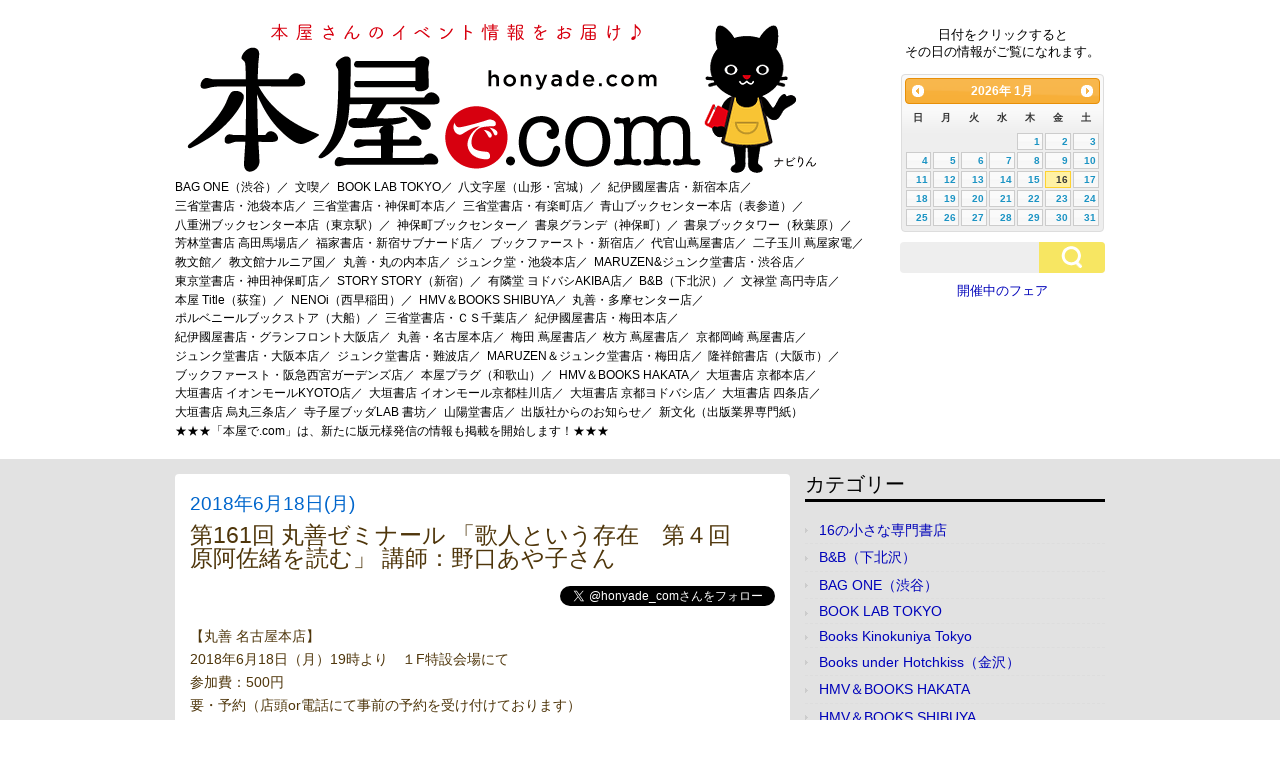

--- FILE ---
content_type: text/html; charset=UTF-8
request_url: https://honyade.com/?p=65266
body_size: 54188
content:
<!DOCTYPE html>
<html lang="ja">
<head>
<meta charset="UTF-8" >
<meta name="viewport" content="width=device-width" >
<title>第161回 丸善ゼミナール 「歌人という存在　第４回　原阿佐緒を読む」 講師：野口あや子さん | 本屋で.com</title>
<link rel="profile" href="https://gmpg.org/xfn/11" >
<link rel="pingback" href="https://honyade.com/xmlrpc.php" >
<!--[if lt IE 9]>
<script src="https://honyade.com/wp-content/themes/birdflat/js/html5.js" type="text/javascript"></script>
<script src="https://css3-mediaqueries-js.googlecode.com/svn/trunk/css3-mediaqueries.js"></script>
<![endif]-->
<link rel='dns-prefetch' href='//s0.wp.com' />
<link rel='dns-prefetch' href='//s.w.org' />
<link rel="alternate" type="application/rss+xml" title="本屋で.com &raquo; フィード" href="https://honyade.com/?feed=rss2" />
<link rel="alternate" type="application/rss+xml" title="本屋で.com &raquo; コメントフィード" href="https://honyade.com/?feed=comments-rss2" />
<link rel="alternate" type="application/rss+xml" title="本屋で.com &raquo; 第161回 丸善ゼミナール 「歌人という存在　第４回　原阿佐緒を読む」 講師：野口あや子さん のコメントのフィード" href="https://honyade.com/?feed=rss2&#038;p=65266" />
		<script type="text/javascript">
			window._wpemojiSettings = {"baseUrl":"https:\/\/s.w.org\/images\/core\/emoji\/11\/72x72\/","ext":".png","svgUrl":"https:\/\/s.w.org\/images\/core\/emoji\/11\/svg\/","svgExt":".svg","source":{"concatemoji":"https:\/\/honyade.com\/wp-includes\/js\/wp-emoji-release.min.js?ver=4.9.26"}};
			!function(e,a,t){var n,r,o,i=a.createElement("canvas"),p=i.getContext&&i.getContext("2d");function s(e,t){var a=String.fromCharCode;p.clearRect(0,0,i.width,i.height),p.fillText(a.apply(this,e),0,0);e=i.toDataURL();return p.clearRect(0,0,i.width,i.height),p.fillText(a.apply(this,t),0,0),e===i.toDataURL()}function c(e){var t=a.createElement("script");t.src=e,t.defer=t.type="text/javascript",a.getElementsByTagName("head")[0].appendChild(t)}for(o=Array("flag","emoji"),t.supports={everything:!0,everythingExceptFlag:!0},r=0;r<o.length;r++)t.supports[o[r]]=function(e){if(!p||!p.fillText)return!1;switch(p.textBaseline="top",p.font="600 32px Arial",e){case"flag":return s([55356,56826,55356,56819],[55356,56826,8203,55356,56819])?!1:!s([55356,57332,56128,56423,56128,56418,56128,56421,56128,56430,56128,56423,56128,56447],[55356,57332,8203,56128,56423,8203,56128,56418,8203,56128,56421,8203,56128,56430,8203,56128,56423,8203,56128,56447]);case"emoji":return!s([55358,56760,9792,65039],[55358,56760,8203,9792,65039])}return!1}(o[r]),t.supports.everything=t.supports.everything&&t.supports[o[r]],"flag"!==o[r]&&(t.supports.everythingExceptFlag=t.supports.everythingExceptFlag&&t.supports[o[r]]);t.supports.everythingExceptFlag=t.supports.everythingExceptFlag&&!t.supports.flag,t.DOMReady=!1,t.readyCallback=function(){t.DOMReady=!0},t.supports.everything||(n=function(){t.readyCallback()},a.addEventListener?(a.addEventListener("DOMContentLoaded",n,!1),e.addEventListener("load",n,!1)):(e.attachEvent("onload",n),a.attachEvent("onreadystatechange",function(){"complete"===a.readyState&&t.readyCallback()})),(n=t.source||{}).concatemoji?c(n.concatemoji):n.wpemoji&&n.twemoji&&(c(n.twemoji),c(n.wpemoji)))}(window,document,window._wpemojiSettings);
		</script>
		<style type="text/css">
img.wp-smiley,
img.emoji {
	display: inline !important;
	border: none !important;
	box-shadow: none !important;
	height: 1em !important;
	width: 1em !important;
	margin: 0 .07em !important;
	vertical-align: -0.1em !important;
	background: none !important;
	padding: 0 !important;
}
</style>
<link rel='stylesheet' id='sb-type-std-css'  href='https://honyade.com/wp-content/plugins/speech-bubble/css/sb-type-std.css?ver=4.9.26' type='text/css' media='all' />
<link rel='stylesheet' id='sb-type-fb-css'  href='https://honyade.com/wp-content/plugins/speech-bubble/css/sb-type-fb.css?ver=4.9.26' type='text/css' media='all' />
<link rel='stylesheet' id='sb-type-fb-flat-css'  href='https://honyade.com/wp-content/plugins/speech-bubble/css/sb-type-fb-flat.css?ver=4.9.26' type='text/css' media='all' />
<link rel='stylesheet' id='sb-type-ln-css'  href='https://honyade.com/wp-content/plugins/speech-bubble/css/sb-type-ln.css?ver=4.9.26' type='text/css' media='all' />
<link rel='stylesheet' id='sb-type-ln-flat-css'  href='https://honyade.com/wp-content/plugins/speech-bubble/css/sb-type-ln-flat.css?ver=4.9.26' type='text/css' media='all' />
<link rel='stylesheet' id='sb-type-pink-css'  href='https://honyade.com/wp-content/plugins/speech-bubble/css/sb-type-pink.css?ver=4.9.26' type='text/css' media='all' />
<link rel='stylesheet' id='sb-type-rtail-css'  href='https://honyade.com/wp-content/plugins/speech-bubble/css/sb-type-rtail.css?ver=4.9.26' type='text/css' media='all' />
<link rel='stylesheet' id='sb-type-drop-css'  href='https://honyade.com/wp-content/plugins/speech-bubble/css/sb-type-drop.css?ver=4.9.26' type='text/css' media='all' />
<link rel='stylesheet' id='sb-type-think-css'  href='https://honyade.com/wp-content/plugins/speech-bubble/css/sb-type-think.css?ver=4.9.26' type='text/css' media='all' />
<link rel='stylesheet' id='sb-no-br-css'  href='https://honyade.com/wp-content/plugins/speech-bubble/css/sb-no-br.css?ver=4.9.26' type='text/css' media='all' />
<link rel='stylesheet' id='birdflat-css'  href='https://honyade.com/wp-content/themes/birdflat/style.css?ver=4.9.26' type='text/css' media='all' />
<link rel='stylesheet' id='social-logos-css'  href='https://honyade.com/wp-content/plugins/jetpack/_inc/social-logos/social-logos.min.css?ver=1' type='text/css' media='all' />
<link rel='stylesheet' id='jetpack_css-css'  href='https://honyade.com/wp-content/plugins/jetpack/css/jetpack.css?ver=7.1.5' type='text/css' media='all' />
<script type='text/javascript' src='https://honyade.com/wp-includes/js/jquery/jquery.js?ver=1.12.4'></script>
<script type='text/javascript' src='https://honyade.com/wp-includes/js/jquery/jquery-migrate.min.js?ver=1.4.1'></script>
<script type='text/javascript'>
/* <![CDATA[ */
var related_posts_js_options = {"post_heading":"h4"};
/* ]]> */
</script>
<script type='text/javascript' src='https://honyade.com/wp-content/plugins/jetpack/_inc/build/related-posts/related-posts.min.js?ver=20190204'></script>
<script type='text/javascript' src='https://honyade.com/wp-content/themes/birdflat/js/birdflat.js?ver=1.03'></script>
<link rel='https://api.w.org/' href='https://honyade.com/index.php?rest_route=/' />
<link rel="EditURI" type="application/rsd+xml" title="RSD" href="https://honyade.com/xmlrpc.php?rsd" />
<link rel="wlwmanifest" type="application/wlwmanifest+xml" href="https://honyade.com/wp-includes/wlwmanifest.xml" /> 
<link rel='prev' title='第160回 丸善ゼミナール 「エンゲキことはじめ ～『ＤＵＣＫ　ＳＣＯＯＰ　家鴨通信』番外編　vol.7～' href='https://honyade.com/?p=65269' />
<link rel='next' title='写真集『素顔』ファイナル出版イベント ”逸女” 紫雷イオ祭り！（ゲスト：ブル中野）' href='https://honyade.com/?p=65284' />
<meta name="generator" content="WordPress 4.9.26" />
<link rel="canonical" href="https://honyade.com/?p=65266" />
<link rel='shortlink' href='https://wp.me/p5j5y9-gYG' />
<link rel="alternate" type="application/json+oembed" href="https://honyade.com/index.php?rest_route=%2Foembed%2F1.0%2Fembed&#038;url=https%3A%2F%2Fhonyade.com%2F%3Fp%3D65266" />
<link rel="alternate" type="text/xml+oembed" href="https://honyade.com/index.php?rest_route=%2Foembed%2F1.0%2Fembed&#038;url=https%3A%2F%2Fhonyade.com%2F%3Fp%3D65266&#038;format=xml" />
<link rel="stylesheet" type="text/css" href="https://honyade.com/wp-content/plugins/books/style.css">
<!-- http://www.buildinsider.net/web/jqueryuiref/0002 -->
<!-- http://www.northwind.mydns.jp/samples/datepicker_sample3.php -->
<!-- https://www.j-cool.co.jp/blog/?p=6548 -->
<link type="text/css" rel="stylesheet" href="//code.jquery.com/ui/1.10.3/themes/ui-lightness/jquery-ui.min.css" />
<script type="text/javascript" src="//code.jquery.com/jquery-1.10.2.min.js"></script>
<script type="text/javascript" src="//code.jquery.com/ui/1.10.3/jquery-ui.min.js"></script>
<script type="text/javascript" src="//ajax.googleapis.com/ajax/libs/jqueryui/1.10.3/i18n/jquery-ui-i18n.min.js"></script>
<script type="text/javascript">
$(function() {
    $.datepicker.setDefaults($.datepicker.regional['ja']);
    $("#datepicker").datepicker({
        dateFormat: 'yymmdd',
        // 日付が選択された時、日付をテキストフィールドへセット
        onSelect: function(dateText, inst) {
            location.href = "https://honyade.com/?page_id=588&date=" + dateText;
        }
    });
});

  (function(i,s,o,g,r,a,m){i['GoogleAnalyticsObject']=r;i[r]=i[r]||function(){
  (i[r].q=i[r].q||[]).push(arguments)},i[r].l=1*new Date();a=s.createElement(o),
  m=s.getElementsByTagName(o)[0];a.async=1;a.src=g;m.parentNode.insertBefore(a,m)
  })(window,document,'script','//www.google-analytics.com/analytics.js','ga');

  ga('create', 'UA-55011637-1', 'auto');
  ga('send', 'pageview');

</script>


<link rel='dns-prefetch' href='//i0.wp.com'/>
<link rel='dns-prefetch' href='//i1.wp.com'/>
<link rel='dns-prefetch' href='//i2.wp.com'/>
<link rel='dns-prefetch' href='//v0.wordpress.com'/>

<style type="text/css">


		#header #branding #site-title,
		#header #branding #site-title a,
		#header #branding p#site-description,
		#menu-wrapper .menu ul#menu-primary-items > li > a {
			color: #000000;
		}

	

	#wrapper,
	#content .hentry .entry-header .entry-title a,
	.widget #wp-calendar th, .widget #wp-calendar td,
	#menu-wrapper .menu ul li ul li a {
		color: #4f360b;
	}

	a,
	#content .hentry .page-link,
	#content .hentry .page-link a,
	#content .tablenav a.page-numbers,
	.widget #wp-calendar td a {
		color: #0003ba;
	}

	#content .hentry .page-link a,
	#content .tablenav a.page-numbers,
	#content .tablenav .current {
		border-color: #0003ba;
	}

	#content .tablenav .current {
		background-color: #0003ba;
	}

	#header,
	#footer,
	#content .hentry.sticky .entry-meta {
		background: #ffffff;
	}

	#sidebar .widget h3 {
		color: #f7e662;
		border-color: #f7e662;
	}

	#content .hentry .entry-meta,
	.widget form#searchform #qsearch .btn {
		background-color: #f7e662;
	}

	@media screen and (max-width: 615px) {
		#menu-wrapper .menu ul#menu-primary-items > li > a {
			color: #4f360b;
		}

		#menu-wrapper .menu #small-menu {
			border-color: #000000;
		}

		#menu-wrapper .menu #small-menu .icon-bar {
			background-color: #000000;
		}
	}

</style>

<style type="text/css" id="custom-background-css">
body.custom-background { background-color: #e2e2e2; }
</style>
			<style type="text/css">
				/* If html does not have either class, do not show lazy loaded images. */
				html:not( .jetpack-lazy-images-js-enabled ):not( .js ) .jetpack-lazy-image {
					display: none;
				}
			</style>
			<script>
				document.documentElement.classList.add(
					'jetpack-lazy-images-js-enabled'
				);
			</script>
		
<!-- Jetpack Open Graph Tags -->
<meta property="og:type" content="article" />
<meta property="og:title" content="第161回 丸善ゼミナール 「歌人という存在　第４回　原阿佐緒を読む」 講師：野口あや子さん" />
<meta property="og:url" content="https://honyade.com/?p=65266" />
<meta property="og:description" content="【丸善 名古屋本店】 2018年6月18日（月）19時より　１F特設会場にて 参加費：500円 要・予約（店頭&hellip;" />
<meta property="article:published_time" content="2018-05-31T07:27:43+00:00" />
<meta property="article:modified_time" content="2018-05-31T07:28:32+00:00" />
<meta property="og:site_name" content="本屋で.com" />
<meta property="og:image" content="https://i1.wp.com/honyade.com/wp-content/uploads/2018/05/180618_maruzennagoya.jpg?fit=400%2C566&amp;ssl=1" />
<meta property="og:image:width" content="400" />
<meta property="og:image:height" content="566" />
<meta property="og:locale" content="ja_JP" />
<meta name="twitter:site" content="@honyade_com" />
<meta name="twitter:text:title" content="第161回 丸善ゼミナール 「歌人という存在　第４回　原阿佐緒を読む」 講師：野口あや子さん" />
<meta name="twitter:image" content="https://i1.wp.com/honyade.com/wp-content/uploads/2018/05/180618_maruzennagoya.jpg?fit=400%2C566&#038;ssl=1&#038;w=640" />
<meta name="twitter:card" content="summary_large_image" />

<!-- End Jetpack Open Graph Tags -->
<script async src="//pagead2.googlesyndication.com/pagead/js/adsbygoogle.js"></script>
<script>
  (adsbygoogle = window.adsbygoogle || []).push({
    google_ad_client: "ca-pub-7433569315151139",
    enable_page_level_ads: true
  });
</script>
<!-- Global site tag (gtag.js) - Google Analytics -->
<script async src="https://www.googletagmanager.com/gtag/js?id=UA-112769778-1"></script>
<script>
  window.dataLayer = window.dataLayer || [];
  function gtag(){dataLayer.push(arguments);}
  gtag('js', new Date());

  gtag('config', 'UA-112769778-1');
</script>
</head>
<body class="post-template-default single single-post postid-65266 single-format-standard custom-background">

<div id="fb-root"></div>
<script>(function(d, s, id) {
  var js, fjs = d.getElementsByTagName(s)[0];
  if (d.getElementById(id)) return;
  js = d.createElement(s); js.id = id;
  js.src = "//connect.facebook.net/ja_JP/sdk.js#xfbml=1&appId=232068363601105&version=v2.0";
  fjs.parentNode.insertBefore(js, fjs);
}(document, 'script', 'facebook-jssdk'));</script>

<div id="wrapper">


	<header id="header">
		<div class="container clearfix">

			
			<div id="branding">
								<div id="site-title">
					<a href="https://honyade.com/" title="本屋で.com" rel="home"><img src="https://honyade.com/wp-content/themes/birdflat/images/logo.gif" alt="本屋のイベント情報" /></a>
				</div>
				<!--p id="site-description">本屋のイベント情報</p-->
			</div>

            <div id="menu-button">
                <a id="date-menu" href="#">日付で検索</a>
                <a id="store-menu" href="#">本屋さんから検索</a>
                <a href="https://honyade.com/?tag=%e3%83%95%e3%82%a7%e3%82%a2">開催中のフェア</a>
                <div class="widget"><form method="get" id="searchform" action="https://honyade.com/">
	<div id="qsearch">
		<input type="text" name="s" id="s" value="">
		<input class="btn" alt="検索" type="submit" id="searchsubmit" value="検索" onClick="void(this.form.submit());return false;">
	</div></form></div>
            </div>
            
            <div id="date-wrapper">
                <p>日付をクリックすると<br />その日の情報がご覧になれます。</p>
                <div id="datepicker"></div>
                <div class="search-box">
                    <div class="widget "><form method="get" id="searchform" action="https://honyade.com/">
	<div id="qsearch">
		<input type="text" name="s" id="s" value="">
		<input class="btn" alt="検索" type="submit" id="searchsubmit" value="検索" onClick="void(this.form.submit());return false;">
	</div></form></div>
                    <p><a href="https://honyade.com/?tag=%e3%83%95%e3%82%a7%e3%82%a2">開催中のフェア</a></p>
                </div>
            </div>

			<nav id="menu-wrapper">
				<div class="menu"><ul id="menu-primary-items" class=""><li id="menu-item-101814" class="menu-item menu-item-type-taxonomy menu-item-object-category menu-item-101814"><a href="https://honyade.com/?cat=12513">BAG ONE（渋谷）／</a></li>
<li id="menu-item-93588" class="menu-item menu-item-type-taxonomy menu-item-object-category menu-item-93588"><a href="https://honyade.com/?cat=10974">文喫／</a></li>
<li id="menu-item-66093" class="menu-item menu-item-type-taxonomy menu-item-object-category menu-item-66093"><a href="https://honyade.com/?cat=4584">BOOK LAB TOKYO／</a></li>
<li id="menu-item-41727" class="menu-item menu-item-type-taxonomy menu-item-object-category menu-item-41727"><a href="https://honyade.com/?cat=5071">八文字屋（山形・宮城）／</a></li>
<li id="menu-item-614" class="menu-item menu-item-type-taxonomy menu-item-object-category menu-item-614"><a href="https://honyade.com/?cat=36">紀伊國屋書店・新宿本店／</a></li>
<li id="menu-item-9658" class="menu-item menu-item-type-taxonomy menu-item-object-category menu-item-9658"><a href="https://honyade.com/?cat=65">三省堂書店・池袋本店／</a></li>
<li id="menu-item-1748" class="menu-item menu-item-type-taxonomy menu-item-object-category menu-item-1748"><a href="https://honyade.com/?cat=53">三省堂書店・神保町本店／</a></li>
<li id="menu-item-609" class="menu-item menu-item-type-taxonomy menu-item-object-category menu-item-609"><a href="https://honyade.com/?cat=3">三省堂書店・有楽町店／</a></li>
<li id="menu-item-616" class="menu-item menu-item-type-taxonomy menu-item-object-category menu-item-616"><a href="https://honyade.com/?cat=5">青山ブックセンター本店（表参道）／</a></li>
<li id="menu-item-610" class="menu-item menu-item-type-taxonomy menu-item-object-category menu-item-610"><a href="https://honyade.com/?cat=33">八重洲ブックセンター本店（東京駅）／</a></li>
<li id="menu-item-93590" class="menu-item menu-item-type-taxonomy menu-item-object-category menu-item-93590"><a href="https://honyade.com/?cat=8582">神保町ブックセンター／</a></li>
<li id="menu-item-8108" class="menu-item menu-item-type-taxonomy menu-item-object-category menu-item-8108"><a href="https://honyade.com/?cat=62">書泉グランデ（神保町）／</a></li>
<li id="menu-item-8109" class="menu-item menu-item-type-taxonomy menu-item-object-category menu-item-8109"><a href="https://honyade.com/?cat=64">書泉ブックタワー（秋葉原）／</a></li>
<li id="menu-item-29298" class="menu-item menu-item-type-taxonomy menu-item-object-category menu-item-29298"><a href="https://honyade.com/?cat=3121">芳林堂書店 高田馬場店／</a></li>
<li id="menu-item-2276" class="menu-item menu-item-type-taxonomy menu-item-object-category menu-item-2276"><a href="https://honyade.com/?cat=54">福家書店・新宿サブナード店／</a></li>
<li id="menu-item-607" class="menu-item menu-item-type-taxonomy menu-item-object-category menu-item-607"><a href="https://honyade.com/?cat=2">ブックファースト・新宿店／</a></li>
<li id="menu-item-615" class="menu-item menu-item-type-taxonomy menu-item-object-category menu-item-615"><a href="https://honyade.com/?cat=30">代官山蔦屋書店／</a></li>
<li id="menu-item-85183" class="menu-item menu-item-type-taxonomy menu-item-object-category menu-item-85183"><a href="https://honyade.com/?cat=9104">二子玉川 蔦屋家電／</a></li>
<li id="menu-item-93587" class="menu-item menu-item-type-taxonomy menu-item-object-category menu-item-93587"><a href="https://honyade.com/?cat=9357">教文館／</a></li>
<li id="menu-item-7347" class="menu-item menu-item-type-taxonomy menu-item-object-category menu-item-7347"><a href="https://honyade.com/?cat=61">教文館ナルニア国／</a></li>
<li id="menu-item-619" class="menu-item menu-item-type-taxonomy menu-item-object-category menu-item-619"><a href="https://honyade.com/?cat=39">丸善・丸の内本店／</a></li>
<li id="menu-item-618" class="menu-item menu-item-type-taxonomy menu-item-object-category menu-item-618"><a href="https://honyade.com/?cat=38">ジュンク堂・池袋本店／</a></li>
<li id="menu-item-617" class="menu-item menu-item-type-taxonomy menu-item-object-category menu-item-617"><a href="https://honyade.com/?cat=40">MARUZEN&#038;ジュンク堂書店・渋谷店／</a></li>
<li id="menu-item-612" class="menu-item menu-item-type-taxonomy menu-item-object-category menu-item-612"><a href="https://honyade.com/?cat=31">東京堂書店・神田神保町店／</a></li>
<li id="menu-item-19174" class="menu-item menu-item-type-taxonomy menu-item-object-category menu-item-19174"><a href="https://honyade.com/?cat=1595">STORY STORY（新宿）／</a></li>
<li id="menu-item-19433" class="menu-item menu-item-type-taxonomy menu-item-object-category menu-item-19433"><a href="https://honyade.com/?cat=1636">有隣堂 ヨドバシAKIBA店／</a></li>
<li id="menu-item-605" class="menu-item menu-item-type-taxonomy menu-item-object-category menu-item-605"><a href="https://honyade.com/?cat=32">B&#038;B（下北沢）／</a></li>
<li id="menu-item-20460" class="menu-item menu-item-type-taxonomy menu-item-object-category menu-item-20460"><a href="https://honyade.com/?cat=1763">文禄堂 高円寺店／</a></li>
<li id="menu-item-16002" class="menu-item menu-item-type-taxonomy menu-item-object-category menu-item-16002"><a href="https://honyade.com/?cat=933">本屋 Title（荻窪）／</a></li>
<li id="menu-item-86934" class="menu-item menu-item-type-taxonomy menu-item-object-category menu-item-86934"><a href="https://honyade.com/?cat=11349">NENOi（西早稲田）／</a></li>
<li id="menu-item-25430" class="menu-item menu-item-type-taxonomy menu-item-object-category menu-item-25430"><a href="https://honyade.com/?cat=2450">HMV＆BOOKS SHIBUYA／</a></li>
<li id="menu-item-30516" class="menu-item menu-item-type-taxonomy menu-item-object-category menu-item-30516"><a href="https://honyade.com/?cat=3275">丸善・多摩センター店／</a></li>
<li id="menu-item-93578" class="menu-item menu-item-type-taxonomy menu-item-object-category menu-item-93578"><a href="https://honyade.com/?cat=11936">ポルベニールブックストア（大船）／</a></li>
<li id="menu-item-15219" class="menu-item menu-item-type-taxonomy menu-item-object-category menu-item-15219"><a href="https://honyade.com/?cat=789">三省堂書店・ＣＳ千葉店／</a></li>
<li id="menu-item-85182" class="menu-item menu-item-type-taxonomy menu-item-object-category menu-item-85182"><a href="https://honyade.com/?cat=2482">紀伊國屋書店・梅田本店／</a></li>
<li id="menu-item-22369" class="menu-item menu-item-type-taxonomy menu-item-object-category menu-item-22369"><a href="https://honyade.com/?cat=2013">紀伊國屋書店・グランフロント大阪店／</a></li>
<li id="menu-item-28635" class="menu-item menu-item-type-taxonomy menu-item-object-category current-post-ancestor current-menu-parent current-post-parent menu-item-28635"><a href="https://honyade.com/?cat=2938">丸善・名古屋本店／</a></li>
<li id="menu-item-30614" class="menu-item menu-item-type-taxonomy menu-item-object-category menu-item-30614"><a href="https://honyade.com/?cat=3313">梅田 蔦屋書店／</a></li>
<li id="menu-item-39826" class="menu-item menu-item-type-taxonomy menu-item-object-category menu-item-39826"><a href="https://honyade.com/?cat=4609">枚方 蔦屋書店／</a></li>
<li id="menu-item-85184" class="menu-item menu-item-type-taxonomy menu-item-object-category menu-item-85184"><a href="https://honyade.com/?cat=10975">京都岡崎 蔦屋書店／</a></li>
<li id="menu-item-26901" class="menu-item menu-item-type-taxonomy menu-item-object-category menu-item-26901"><a href="https://honyade.com/?cat=2748">ジュンク堂書店・大阪本店／</a></li>
<li id="menu-item-22231" class="menu-item menu-item-type-taxonomy menu-item-object-category menu-item-22231"><a href="https://honyade.com/?cat=1996">ジュンク堂書店・難波店／</a></li>
<li id="menu-item-23320" class="menu-item menu-item-type-taxonomy menu-item-object-category menu-item-23320"><a href="https://honyade.com/?cat=2114">MARUZEN＆ジュンク堂書店・梅田店／</a></li>
<li id="menu-item-22370" class="menu-item menu-item-type-taxonomy menu-item-object-category menu-item-22370"><a href="https://honyade.com/?cat=2010">隆祥館書店（大阪市）／</a></li>
<li id="menu-item-12983" class="menu-item menu-item-type-taxonomy menu-item-object-category menu-item-12983"><a href="https://honyade.com/?cat=418">ブックファースト・阪急西宮ガーデンズ店／</a></li>
<li id="menu-item-87404" class="menu-item menu-item-type-taxonomy menu-item-object-category menu-item-87404"><a href="https://honyade.com/?cat=11411">本屋プラグ（和歌山）／</a></li>
<li id="menu-item-25431" class="menu-item menu-item-type-taxonomy menu-item-object-category menu-item-25431"><a href="https://honyade.com/?cat=2478">HMV＆BOOKS HAKATA／</a></li>
<li id="menu-item-95876" class="menu-item menu-item-type-taxonomy menu-item-object-category menu-item-95876"><a href="https://honyade.com/?cat=12218">大垣書店 京都本店／</a></li>
<li id="menu-item-93579" class="menu-item menu-item-type-taxonomy menu-item-object-category menu-item-93579"><a href="https://honyade.com/?cat=9256">大垣書店 イオンモールKYOTO店／</a></li>
<li id="menu-item-93580" class="menu-item menu-item-type-taxonomy menu-item-object-category menu-item-93580"><a href="https://honyade.com/?cat=9259">大垣書店 イオンモール京都桂川店／</a></li>
<li id="menu-item-93581" class="menu-item menu-item-type-taxonomy menu-item-object-category menu-item-93581"><a href="https://honyade.com/?cat=9257">大垣書店 京都ヨドバシ店／</a></li>
<li id="menu-item-93582" class="menu-item menu-item-type-taxonomy menu-item-object-category menu-item-93582"><a href="https://honyade.com/?cat=9264">大垣書店 四条店／</a></li>
<li id="menu-item-93583" class="menu-item menu-item-type-taxonomy menu-item-object-category menu-item-93583"><a href="https://honyade.com/?cat=9258">大垣書店 烏丸三条店／</a></li>
<li id="menu-item-93584" class="menu-item menu-item-type-taxonomy menu-item-object-category menu-item-93584"><a href="https://honyade.com/?cat=10973">寺子屋ブッダLAB 書坊／</a></li>
<li id="menu-item-93585" class="menu-item menu-item-type-taxonomy menu-item-object-category menu-item-93585"><a href="https://honyade.com/?cat=10279">山陽堂書店／</a></li>
<li id="menu-item-21355" class="menu-item menu-item-type-taxonomy menu-item-object-category menu-item-21355"><a href="https://honyade.com/?cat=1903">出版社からのお知らせ／</a></li>
<li id="menu-item-24098" class="menu-item menu-item-type-taxonomy menu-item-object-category menu-item-24098"><a href="https://honyade.com/?cat=1723">新文化（出版業界専門紙）</a></li>
<li id="menu-item-20298" class="menu-item menu-item-type-post_type menu-item-object-page menu-item-20298"><a href="https://honyade.com/?page_id=20076">★★★「本屋で.com」は、新たに版元様発信の情報も掲載を開始します！★★★</a></li>
</ul></div>			</nav>
		</div>
	</header>

	<div class="container">
		<div id="main">
<div id="content">



	<article id="post-65266" class="post-65266 post type-post status-publish format-standard has-post-thumbnail hentry category-maruzen-nagoya tag-946 tag-3034 tag-4666 tag-1164 writer-1163">
		<div class="entry-inner">
		
	<header class="entry-header">
		<p>2018年6月18日(月)</p>		<h1 class="entry-title">第161回 丸善ゼミナール 「歌人という存在　第４回　原阿佐緒を読む」 講師：野口あや子さん</h1>
		<p style="text-align:right;"><a href="https://twitter.com/honyade_com" class="twitter-follow-button" data-show-count="false">Follow @honyade_com</a></p>
<script>!function(d,s,id){var js,fjs=d.getElementsByTagName(s)[0],p=/^http:/.test(d.location)?'http':'https';if(!d.getElementById(id)){js=d.createElement(s);js.id=id;js.src=p+'://platform.twitter.com/widgets.js';fjs.parentNode.insertBefore(js,fjs);}}(document, 'script', 'twitter-wjs');</script>
	</header>

	<div class="entry-content">
		<p>【丸善 名古屋本店】<br />
2018年6月18日（月）19時より　１F特設会場にて<br />
参加費：500円<br />
要・予約（店頭or電話にて事前の予約を受け付けております）<br />
tel.052-238-0320</p>
<p>明治大正の激動を己の激情をもって生きた美しき女性歌人、原阿佐緒。<br />
女性の自己表現に対して厳しい時代に生まれながら、教師との恋愛、自殺未遂、恋愛スキャンダル、女優活動など様々な境遇に身を置き、赤裸々に自身を詠んだ歌には、この時代の女性にしか書き得なかったであろう凄みと情念が薄巻いています。<br />
そのあまりの激しさのためか、まとまって語られることが少ない存在でしたが、雑誌「現代短歌」４月号では原阿佐緒特集が組まれるなど、再評価への熱も高まっています。<br />
今回は「原阿佐緒全歌集」による年譜にもふれながら、女の激情を読みときます。<br />
どうぞお越しくださいませ。</p>
<p><strong>野口あや子</strong>（のぐち・あやこ）<br />
1987年岐阜生まれ、名古屋在住。高校在学中に第49回短歌研究新人賞を受賞。<br />
第一歌集『くびすじの欠片』で、第54回現代歌人協会賞を最年少受賞。<br />
ほか歌集に『夏にふれる』『かなしき玩具譚』。<br />
近年は共同制作や朗読活動も行っており、詩人・三角みづ紀との共著に『気管支たちとはじめての手紙』（マイナビ・電子書籍）、写真×衣装×短歌のコラボレーション歌集として『眠れる海』を刊行。</p>
<p><img src="https://i1.wp.com/honyade.com/wp-content/uploads/2018/05/180618_maruzennagoya.jpg?w=585&#038;ssl=1" data-recalc-dims="1" data-lazy-src="https://i1.wp.com/honyade.com/wp-content/uploads/2018/05/180618_maruzennagoya.jpg?w=585&amp;is-pending-load=1#038;ssl=1" srcset="[data-uri]" class=" jetpack-lazy-image"><noscript><img src="https://i1.wp.com/honyade.com/wp-content/uploads/2018/05/180618_maruzennagoya.jpg?w=585&#038;ssl=1" data-recalc-dims="1" /></noscript></p><p><a href="https://honto.jp/store/news/detail_041000025947.html">イベント情報の詳細はこちら</a></p><div class="sharedaddy sd-sharing-enabled"><div class="robots-nocontent sd-block sd-social sd-social-icon-text sd-sharing"><div class="sd-content"><ul><li class="share-twitter"><a rel="nofollow noopener noreferrer" data-shared="sharing-twitter-65266" class="share-twitter sd-button share-icon" href="https://honyade.com/?p=65266&amp;share=twitter" target="_blank" title="クリックして Twitter で共有"><span>Twitter</span></a></li><li class="share-facebook"><a rel="nofollow noopener noreferrer" data-shared="sharing-facebook-65266" class="share-facebook sd-button share-icon" href="https://honyade.com/?p=65266&amp;share=facebook" target="_blank" title="Facebook で共有するにはクリックしてください"><span>Facebook</span></a></li><li class="share-pocket"><a rel="nofollow noopener noreferrer" data-shared="" class="share-pocket sd-button share-icon" href="https://honyade.com/?p=65266&amp;share=pocket" target="_blank" title="クリックして Pocket でシェア"><span>Pocket</span></a></li><li class="share-end"></li></ul></div></div></div>
<div id='jp-relatedposts' class='jp-relatedposts' >
	<h3 class="jp-relatedposts-headline"><em>関連</em></h3>
</div>			</div>

			<footer class="entry-meta">
			
			<span><a href="https://honyade.com/?cat=2938" rel="category">丸善・名古屋本店</a></span>
			<span class="event-date">イベント開催日: 2018年6月18日(月)</span>
			<span class="tag">タグ: <a href="https://honyade.com/?tag=%e3%83%88%e3%83%bc%e3%82%af%e3%82%a4%e3%83%99%e3%83%b3%e3%83%88" rel="tag">トークイベント</a>, <a href="https://honyade.com/?tag=%e4%b8%b8%e5%96%84%e3%82%bc%e3%83%9f%e3%83%8a%e3%83%bc%e3%83%ab" rel="tag">丸善ゼミナール</a>, <a href="https://honyade.com/?tag=%e6%ad%8c%e4%ba%ba" rel="tag">歌人</a>, <a href="https://honyade.com/?tag=%e7%9f%ad%e6%ad%8c" rel="tag">短歌</a></span>			
		</footer>
	
		<div id="comments">





</div>
		<nav id="nav-below">
<span class="nav-next"><a href="https://honyade.com/?p=64822" rel="next">&laquo; （6月18日まで開催）2018 初夏の古書市</a></span><span class="nav-previous"><a href="https://honyade.com/?p=65580" rel="prev">コーリー・アルソフ × 清水川貴之 × 新木雅也トークイベント「独学プログラマーとして成功するには、何が必要か？」　『独学プログラマー Python言語の基本から仕事のやり方まで』著者コーリー・アルソフ氏来日記念 独学プログラマーとして成功するには、何が必要か？ &raquo;</a></span>		</nav>

		</div><!-- .entry-inner -->
	</article>


</div><!-- #content -->
<div id="sidebar">
	<div class="widget"><h3>カテゴリー</h3>		<ul>
	<li class="cat-item cat-item-8543"><a href="https://honyade.com/?cat=8543" >16の小さな専門書店</a>
</li>
	<li class="cat-item cat-item-32"><a href="https://honyade.com/?cat=32" >B&amp;B（下北沢）</a>
</li>
	<li class="cat-item cat-item-12513"><a href="https://honyade.com/?cat=12513" >BAG ONE（渋谷）</a>
</li>
	<li class="cat-item cat-item-4584"><a href="https://honyade.com/?cat=4584" >BOOK LAB TOKYO</a>
</li>
	<li class="cat-item cat-item-3322"><a href="https://honyade.com/?cat=3322" >Books Kinokuniya Tokyo</a>
</li>
	<li class="cat-item cat-item-321"><a href="https://honyade.com/?cat=321" >Books under Hotchkiss（金沢）</a>
</li>
	<li class="cat-item cat-item-2478"><a href="https://honyade.com/?cat=2478" >HMV＆BOOKS HAKATA</a>
</li>
	<li class="cat-item cat-item-2450"><a href="https://honyade.com/?cat=2450" >HMV＆BOOKS SHIBUYA</a>
</li>
	<li class="cat-item cat-item-1673"><a href="https://honyade.com/?cat=1673" >la kagu（ラカグ）</a>
</li>
	<li class="cat-item cat-item-40"><a href="https://honyade.com/?cat=40" >MARUZEN&amp;ジュンク堂書店・渋谷店</a>
</li>
	<li class="cat-item cat-item-2114"><a href="https://honyade.com/?cat=2114" >MARUZEN＆ジュンク堂書店・梅田店</a>
</li>
	<li class="cat-item cat-item-11349"><a href="https://honyade.com/?cat=11349" >NENOi</a>
</li>
	<li class="cat-item cat-item-2345"><a href="https://honyade.com/?cat=2345" >Rethink Books（福岡）</a>
</li>
	<li class="cat-item cat-item-35"><a href="https://honyade.com/?cat=35" >SHIBUYA PUBLISHING BOOKSELLERS（渋谷）</a>
</li>
	<li class="cat-item cat-item-1595"><a href="https://honyade.com/?cat=1595" >STORY STORY（新宿）</a>
</li>
	<li class="cat-item cat-item-2165"><a href="https://honyade.com/?cat=2165" >アニメイト（全国）</a>
</li>
	<li class="cat-item cat-item-5183"><a href="https://honyade.com/?cat=5183" >うみべのえほんやツバメ号</a>
</li>
	<li class="cat-item cat-item-12431"><a href="https://honyade.com/?cat=12431" >クレヨンハウス（原宿）</a>
</li>
	<li class="cat-item cat-item-1633"><a href="https://honyade.com/?cat=1633" >コーチャンフォー 若葉台店</a>
</li>
	<li class="cat-item cat-item-2748"><a href="https://honyade.com/?cat=2748" >ジュンク堂書店・大阪本店</a>
</li>
	<li class="cat-item cat-item-38"><a href="https://honyade.com/?cat=38" >ジュンク堂書店・池袋本店</a>
</li>
	<li class="cat-item cat-item-1996"><a href="https://honyade.com/?cat=1996" >ジュンク堂書店・難波店</a>
</li>
	<li class="cat-item cat-item-1245"><a href="https://honyade.com/?cat=1245" >その他イベント・展示会</a>
</li>
	<li class="cat-item cat-item-1735"><a href="https://honyade.com/?cat=1735" >その他のニュース</a>
</li>
	<li class="cat-item cat-item-1619"><a href="https://honyade.com/?cat=1619" >パルコブックセンター・渋谷店（閉店）</a>
</li>
	<li class="cat-item cat-item-1999"><a href="https://honyade.com/?cat=1999" >ブックスタマ・上石神井店（閉店）</a>
</li>
	<li class="cat-item cat-item-1778"><a href="https://honyade.com/?cat=1778" >ブックハウスカフェ</a>
</li>
	<li class="cat-item cat-item-2"><a href="https://honyade.com/?cat=2" >ブックファースト・新宿店</a>
</li>
	<li class="cat-item cat-item-418"><a href="https://honyade.com/?cat=418" >ブックファースト・阪急西宮ガーデンズ店</a>
</li>
	<li class="cat-item cat-item-11936"><a href="https://honyade.com/?cat=11936" >ポルベニールブックストア（大船）</a>
</li>
	<li class="cat-item cat-item-789"><a href="https://honyade.com/?cat=789" >三省堂書店・ＣＳ千葉店</a>
</li>
	<li class="cat-item cat-item-3"><a href="https://honyade.com/?cat=3" >三省堂書店・有楽町店</a>
</li>
	<li class="cat-item cat-item-6194"><a href="https://honyade.com/?cat=6194" >三省堂書店・札幌店</a>
</li>
	<li class="cat-item cat-item-65"><a href="https://honyade.com/?cat=65" >三省堂書店・池袋本店</a>
</li>
	<li class="cat-item cat-item-53"><a href="https://honyade.com/?cat=53" >三省堂書店・神保町本店</a>
</li>
	<li class="cat-item cat-item-39"><a href="https://honyade.com/?cat=39" >丸善・丸の内本店</a>
</li>
	<li class="cat-item cat-item-2938"><a href="https://honyade.com/?cat=2938" >丸善・名古屋本店</a>
</li>
	<li class="cat-item cat-item-3275"><a href="https://honyade.com/?cat=3275" >丸善・多摩センター店</a>
</li>
	<li class="cat-item cat-item-9104"><a href="https://honyade.com/?cat=9104" >二子玉川 蔦屋家電</a>
</li>
	<li class="cat-item cat-item-10975"><a href="https://honyade.com/?cat=10975" >京都岡崎 蔦屋書店</a>
</li>
	<li class="cat-item cat-item-30"><a href="https://honyade.com/?cat=30" >代官山 蔦屋書店</a>
</li>
	<li class="cat-item cat-item-5071"><a href="https://honyade.com/?cat=5071" >八文字屋（山形・宮城）</a>
</li>
	<li class="cat-item cat-item-33"><a href="https://honyade.com/?cat=33" >八重洲ブックセンター本店（東京）</a>
</li>
	<li class="cat-item cat-item-1903"><a href="https://honyade.com/?cat=1903" >出版社からのお知らせ</a>
</li>
	<li class="cat-item cat-item-9256"><a href="https://honyade.com/?cat=9256" >大垣書店 イオンモールKYOTO店</a>
</li>
	<li class="cat-item cat-item-9259"><a href="https://honyade.com/?cat=9259" >大垣書店 イオンモール京都桂川店</a>
</li>
	<li class="cat-item cat-item-9257"><a href="https://honyade.com/?cat=9257" >大垣書店 京都ヨドバシ店</a>
</li>
	<li class="cat-item cat-item-12218"><a href="https://honyade.com/?cat=12218" >大垣書店 京都本店</a>
</li>
	<li class="cat-item cat-item-9264"><a href="https://honyade.com/?cat=9264" >大垣書店 四条店</a>
</li>
	<li class="cat-item cat-item-9258"><a href="https://honyade.com/?cat=9258" >大垣書店 烏丸三条店</a>
</li>
	<li class="cat-item cat-item-293"><a href="https://honyade.com/?cat=293" >天狼院STYLE表参道</a>
</li>
	<li class="cat-item cat-item-34"><a href="https://honyade.com/?cat=34" >天狼院書店（池袋）</a>
</li>
	<li class="cat-item cat-item-13825"><a href="https://honyade.com/?cat=13825" >安藤サクラ</a>
</li>
	<li class="cat-item cat-item-10973"><a href="https://honyade.com/?cat=10973" >寺子屋ブッダLAB 書坊</a>
</li>
	<li class="cat-item cat-item-10279"><a href="https://honyade.com/?cat=10279" >山陽堂書店</a>
</li>
	<li class="cat-item cat-item-8571"><a href="https://honyade.com/?cat=8571" >心斎橋アセンス</a>
</li>
	<li class="cat-item cat-item-9357"><a href="https://honyade.com/?cat=9357" >教文館</a>
</li>
	<li class="cat-item cat-item-61"><a href="https://honyade.com/?cat=61" >教文館ナルニア国</a>
</li>
	<li class="cat-item cat-item-10974"><a href="https://honyade.com/?cat=10974" >文喫</a>
</li>
	<li class="cat-item cat-item-1763"><a href="https://honyade.com/?cat=1763" >文禄堂 高円寺店</a>
</li>
	<li class="cat-item cat-item-1723"><a href="https://honyade.com/?cat=1723" >新文化（出版業界専門紙）</a>
</li>
	<li class="cat-item cat-item-62"><a href="https://honyade.com/?cat=62" >書泉グランデ（神保町）</a>
</li>
	<li class="cat-item cat-item-64"><a href="https://honyade.com/?cat=64" >書泉ブックタワー（秋葉原）</a>
</li>
	<li class="cat-item cat-item-63"><a href="https://honyade.com/?cat=63" >書泉ブックマート（閉店）</a>
</li>
	<li class="cat-item cat-item-1636"><a href="https://honyade.com/?cat=1636" >有隣堂 ヨドバシAKIBA店</a>
</li>
	<li class="cat-item cat-item-1"><a href="https://honyade.com/?cat=1" >未分類</a>
</li>
	<li class="cat-item cat-item-322"><a href="https://honyade.com/?cat=322" >未来屋書店・幕張新都心</a>
</li>
	<li class="cat-item cat-item-933"><a href="https://honyade.com/?cat=933" >本屋 Title（荻窪）</a>
</li>
	<li class="cat-item cat-item-11411"><a href="https://honyade.com/?cat=11411" >本屋プラグ（和歌山）</a>
</li>
	<li class="cat-item cat-item-31"><a href="https://honyade.com/?cat=31" >東京堂書店・神田神保町店</a>
</li>
	<li class="cat-item cat-item-4609"><a href="https://honyade.com/?cat=4609" >枚方 蔦屋書店</a>
</li>
	<li class="cat-item cat-item-3313"><a href="https://honyade.com/?cat=3313" >梅田 蔦屋書店</a>
</li>
	<li class="cat-item cat-item-9214"><a href="https://honyade.com/?cat=9214" >歌舞伎町ブックセンター</a>
</li>
	<li class="cat-item cat-item-8582"><a href="https://honyade.com/?cat=8582" >神保町ブックセンター</a>
</li>
	<li class="cat-item cat-item-54"><a href="https://honyade.com/?cat=54" >福家書店・新宿サブナード店</a>
</li>
	<li class="cat-item cat-item-278"><a href="https://honyade.com/?cat=278" >福岡天狼院</a>
</li>
	<li class="cat-item cat-item-2013"><a href="https://honyade.com/?cat=2013" >紀伊國屋書店・グランフロント大阪店</a>
</li>
	<li class="cat-item cat-item-37"><a href="https://honyade.com/?cat=37" >紀伊國屋書店・新宿南店</a>
</li>
	<li class="cat-item cat-item-36"><a href="https://honyade.com/?cat=36" >紀伊國屋書店・新宿本店</a>
</li>
	<li class="cat-item cat-item-2482"><a href="https://honyade.com/?cat=2482" >紀伊國屋書店・梅田本店</a>
</li>
	<li class="cat-item cat-item-3121"><a href="https://honyade.com/?cat=3121" >芳林堂書店 高田馬場店</a>
</li>
	<li class="cat-item cat-item-1977"><a href="https://honyade.com/?cat=1977" >誠光社（京都）</a>
</li>
	<li class="cat-item cat-item-8983"><a href="https://honyade.com/?cat=8983" >銀座 蔦屋書店</a>
</li>
	<li class="cat-item cat-item-2010"><a href="https://honyade.com/?cat=2010" >隆祥館書店（大阪市）</a>
</li>
	<li class="cat-item cat-item-5"><a href="https://honyade.com/?cat=5" >青山ブックセンター本店（表参道）</a>
</li>
		</ul>
</div>		<div class="widget">		<h3>最近の投稿</h3>		<ul>
											<li>
					<a href="https://honyade.com/?p=123022">アグネス・チャンさん　絵本読み聞かせ＆サイン本お渡し会＆撮影会 「アグネス・チャン 親子で読む絵本」シリーズ（潮出版社）刊行記念</a>
									</li>
											<li>
					<a href="https://honyade.com/?p=122479">凪さんサイン会　『月と睫毛　凪作品集』（芸術新聞社）出版記念展</a>
									</li>
											<li>
					<a href="https://honyade.com/?p=122833">ちょんせいこさんトークイベント　『13歳からのファシリテーション』（メイツ出版）出版記念</a>
									</li>
											<li>
					<a href="https://honyade.com/?p=122696">話者：藤原辰史　聞き手：福嶋聡（MARUZEN＆ジュンク堂書店　梅田店）本誌紹介：永井光暁（アレ★Club事務局長）“アレ”な評論系同人誌に寄稿してみた　『アレ』Vol.10 特集：疑信――「信じること」の信を問う刊行記念</a>
									</li>
											<li>
					<a href="https://honyade.com/?p=122821">角幡唯介オンライントークライブ―現代の狩猟漂泊行が私たちに投げかけるもの―　『裸の大地　第一部　狩りと漂泊』（集英社）発売記念</a>
									</li>
					</ul>
		</div><div class="widget"><h3>アーカイブ</h3>		<ul>
			<li><a href='https://honyade.com/?m=202204'>2022年4月</a></li>
	<li><a href='https://honyade.com/?m=202203'>2022年3月</a></li>
	<li><a href='https://honyade.com/?m=202202'>2022年2月</a></li>
	<li><a href='https://honyade.com/?m=202201'>2022年1月</a></li>
	<li><a href='https://honyade.com/?m=202112'>2021年12月</a></li>
	<li><a href='https://honyade.com/?m=202111'>2021年11月</a></li>
	<li><a href='https://honyade.com/?m=202110'>2021年10月</a></li>
	<li><a href='https://honyade.com/?m=202109'>2021年9月</a></li>
	<li><a href='https://honyade.com/?m=202108'>2021年8月</a></li>
	<li><a href='https://honyade.com/?m=202107'>2021年7月</a></li>
	<li><a href='https://honyade.com/?m=202106'>2021年6月</a></li>
	<li><a href='https://honyade.com/?m=202105'>2021年5月</a></li>
	<li><a href='https://honyade.com/?m=202104'>2021年4月</a></li>
	<li><a href='https://honyade.com/?m=202103'>2021年3月</a></li>
	<li><a href='https://honyade.com/?m=202102'>2021年2月</a></li>
	<li><a href='https://honyade.com/?m=202101'>2021年1月</a></li>
	<li><a href='https://honyade.com/?m=202012'>2020年12月</a></li>
	<li><a href='https://honyade.com/?m=202011'>2020年11月</a></li>
	<li><a href='https://honyade.com/?m=202010'>2020年10月</a></li>
	<li><a href='https://honyade.com/?m=202009'>2020年9月</a></li>
	<li><a href='https://honyade.com/?m=202008'>2020年8月</a></li>
	<li><a href='https://honyade.com/?m=202007'>2020年7月</a></li>
	<li><a href='https://honyade.com/?m=202006'>2020年6月</a></li>
	<li><a href='https://honyade.com/?m=202005'>2020年5月</a></li>
	<li><a href='https://honyade.com/?m=202004'>2020年4月</a></li>
	<li><a href='https://honyade.com/?m=202003'>2020年3月</a></li>
	<li><a href='https://honyade.com/?m=202002'>2020年2月</a></li>
	<li><a href='https://honyade.com/?m=202001'>2020年1月</a></li>
	<li><a href='https://honyade.com/?m=201912'>2019年12月</a></li>
	<li><a href='https://honyade.com/?m=201911'>2019年11月</a></li>
	<li><a href='https://honyade.com/?m=201910'>2019年10月</a></li>
	<li><a href='https://honyade.com/?m=201909'>2019年9月</a></li>
	<li><a href='https://honyade.com/?m=201908'>2019年8月</a></li>
	<li><a href='https://honyade.com/?m=201907'>2019年7月</a></li>
	<li><a href='https://honyade.com/?m=201906'>2019年6月</a></li>
	<li><a href='https://honyade.com/?m=201905'>2019年5月</a></li>
	<li><a href='https://honyade.com/?m=201904'>2019年4月</a></li>
	<li><a href='https://honyade.com/?m=201903'>2019年3月</a></li>
	<li><a href='https://honyade.com/?m=201902'>2019年2月</a></li>
	<li><a href='https://honyade.com/?m=201901'>2019年1月</a></li>
	<li><a href='https://honyade.com/?m=201812'>2018年12月</a></li>
	<li><a href='https://honyade.com/?m=201811'>2018年11月</a></li>
	<li><a href='https://honyade.com/?m=201810'>2018年10月</a></li>
	<li><a href='https://honyade.com/?m=201809'>2018年9月</a></li>
	<li><a href='https://honyade.com/?m=201808'>2018年8月</a></li>
	<li><a href='https://honyade.com/?m=201807'>2018年7月</a></li>
	<li><a href='https://honyade.com/?m=201806'>2018年6月</a></li>
	<li><a href='https://honyade.com/?m=201805'>2018年5月</a></li>
	<li><a href='https://honyade.com/?m=201804'>2018年4月</a></li>
	<li><a href='https://honyade.com/?m=201803'>2018年3月</a></li>
	<li><a href='https://honyade.com/?m=201802'>2018年2月</a></li>
	<li><a href='https://honyade.com/?m=201801'>2018年1月</a></li>
	<li><a href='https://honyade.com/?m=201712'>2017年12月</a></li>
	<li><a href='https://honyade.com/?m=201711'>2017年11月</a></li>
	<li><a href='https://honyade.com/?m=201710'>2017年10月</a></li>
	<li><a href='https://honyade.com/?m=201709'>2017年9月</a></li>
	<li><a href='https://honyade.com/?m=201708'>2017年8月</a></li>
	<li><a href='https://honyade.com/?m=201707'>2017年7月</a></li>
	<li><a href='https://honyade.com/?m=201706'>2017年6月</a></li>
	<li><a href='https://honyade.com/?m=201705'>2017年5月</a></li>
	<li><a href='https://honyade.com/?m=201704'>2017年4月</a></li>
	<li><a href='https://honyade.com/?m=201703'>2017年3月</a></li>
	<li><a href='https://honyade.com/?m=201702'>2017年2月</a></li>
	<li><a href='https://honyade.com/?m=201701'>2017年1月</a></li>
	<li><a href='https://honyade.com/?m=201612'>2016年12月</a></li>
	<li><a href='https://honyade.com/?m=201611'>2016年11月</a></li>
	<li><a href='https://honyade.com/?m=201610'>2016年10月</a></li>
	<li><a href='https://honyade.com/?m=201609'>2016年9月</a></li>
	<li><a href='https://honyade.com/?m=201608'>2016年8月</a></li>
	<li><a href='https://honyade.com/?m=201607'>2016年7月</a></li>
	<li><a href='https://honyade.com/?m=201606'>2016年6月</a></li>
	<li><a href='https://honyade.com/?m=201605'>2016年5月</a></li>
	<li><a href='https://honyade.com/?m=201604'>2016年4月</a></li>
	<li><a href='https://honyade.com/?m=201603'>2016年3月</a></li>
	<li><a href='https://honyade.com/?m=201602'>2016年2月</a></li>
	<li><a href='https://honyade.com/?m=201601'>2016年1月</a></li>
	<li><a href='https://honyade.com/?m=201512'>2015年12月</a></li>
	<li><a href='https://honyade.com/?m=201511'>2015年11月</a></li>
	<li><a href='https://honyade.com/?m=201510'>2015年10月</a></li>
	<li><a href='https://honyade.com/?m=201509'>2015年9月</a></li>
	<li><a href='https://honyade.com/?m=201508'>2015年8月</a></li>
	<li><a href='https://honyade.com/?m=201507'>2015年7月</a></li>
	<li><a href='https://honyade.com/?m=201506'>2015年6月</a></li>
	<li><a href='https://honyade.com/?m=201505'>2015年5月</a></li>
	<li><a href='https://honyade.com/?m=201504'>2015年4月</a></li>
	<li><a href='https://honyade.com/?m=201503'>2015年3月</a></li>
	<li><a href='https://honyade.com/?m=201502'>2015年2月</a></li>
	<li><a href='https://honyade.com/?m=201501'>2015年1月</a></li>
	<li><a href='https://honyade.com/?m=201412'>2014年12月</a></li>
	<li><a href='https://honyade.com/?m=201411'>2014年11月</a></li>
	<li><a href='https://honyade.com/?m=201410'>2014年10月</a></li>
	<li><a href='https://honyade.com/?m=201409'>2014年9月</a></li>
	<li><a href='https://honyade.com/?m=201408'>2014年8月</a></li>
	<li><a href='https://honyade.com/?m=201407'>2014年7月</a></li>
	<li><a href='https://honyade.com/?m=201406'>2014年6月</a></li>
	<li><a href='https://honyade.com/?m=201404'>2014年4月</a></li>
		</ul>
		</div>
</div>
		</div><!-- #main -->
	</div><!-- #container -->

	<footer id="footer">
		<div class="container">
		<div class="widget-wrapper">
				</div>

		<div class="site-title"><span class="home"><a href="https://honyade.com/">本屋で.com</a></span>
<span><a href="https://honyade.com/?page_id=1739">・特定商法取引に基づく表記</a></span>　<a href="https://honyade.com/?page_id=21678">・本屋で.comとは？</a></span>
<div class="site-title">
<!--span class="generator"><a href="https://wordpress.org/" target="_blank">Proudly powered by WordPress</a></span--></p>
	</div>

<div class="fb-like-box" data-href="https://www.facebook.com/honyade" data-width="930" data-colorscheme="light" data-show-faces="true" data-header="false" data-stream="false" data-show-border="false"></div>

	</footer>

</div><!-- wrapper -->


	<script type="text/javascript">
		window.WPCOM_sharing_counts = {"https:\/\/honyade.com\/?p=65266":65266};
	</script>
				<script type='text/javascript' src='https://honyade.com/wp-content/plugins/jetpack/_inc/build/photon/photon.min.js?ver=20130122'></script>
<script type='text/javascript' src='https://s0.wp.com/wp-content/js/devicepx-jetpack.js?ver=202603'></script>
<script type='text/javascript' src='https://honyade.com/wp-includes/js/imagesloaded.min.js?ver=3.2.0'></script>
<script type='text/javascript' src='https://honyade.com/wp-includes/js/masonry.min.js?ver=3.3.2'></script>
<script type='text/javascript' src='https://honyade.com/wp-includes/js/jquery/jquery.masonry.min.js?ver=3.1.2b'></script>
<script type='text/javascript' src='https://honyade.com/wp-content/plugins/jetpack/_inc/build/lazy-images/js/lazy-images.min.js?ver=7.1.5'></script>
<script type='text/javascript' src='https://honyade.com/wp-includes/js/wp-embed.min.js?ver=4.9.26'></script>
<script type='text/javascript'>
/* <![CDATA[ */
var sharing_js_options = {"lang":"en","counts":"1","is_stats_active":"1"};
/* ]]> */
</script>
<script type='text/javascript' src='https://honyade.com/wp-content/plugins/jetpack/_inc/build/sharedaddy/sharing.min.js?ver=7.1.5'></script>
<script type='text/javascript'>
var windowOpen;
			jQuery( document.body ).on( 'click', 'a.share-twitter', function() {
				// If there's another sharing window open, close it.
				if ( 'undefined' !== typeof windowOpen ) {
					windowOpen.close();
				}
				windowOpen = window.open( jQuery( this ).attr( 'href' ), 'wpcomtwitter', 'menubar=1,resizable=1,width=600,height=350' );
				return false;
			});
var windowOpen;
			jQuery( document.body ).on( 'click', 'a.share-facebook', function() {
				// If there's another sharing window open, close it.
				if ( 'undefined' !== typeof windowOpen ) {
					windowOpen.close();
				}
				windowOpen = window.open( jQuery( this ).attr( 'href' ), 'wpcomfacebook', 'menubar=1,resizable=1,width=600,height=400' );
				return false;
			});
var windowOpen;
			jQuery( document.body ).on( 'click', 'a.share-pocket', function() {
				// If there's another sharing window open, close it.
				if ( 'undefined' !== typeof windowOpen ) {
					windowOpen.close();
				}
				windowOpen = window.open( jQuery( this ).attr( 'href' ), 'wpcompocket', 'menubar=1,resizable=1,width=450,height=450' );
				return false;
			});
</script>
<script type='text/javascript' src='https://stats.wp.com/e-202603.js' async='async' defer='defer'></script>
<script type='text/javascript'>
	_stq = window._stq || [];
	_stq.push([ 'view', {v:'ext',j:'1:7.1.5',blog:'78431249',post:'65266',tz:'9',srv:'honyade.com'} ]);
	_stq.push([ 'clickTrackerInit', '78431249', '65266' ]);
</script>

</body>
</html>

--- FILE ---
content_type: text/html; charset=utf-8
request_url: https://www.google.com/recaptcha/api2/aframe
body_size: 268
content:
<!DOCTYPE HTML><html><head><meta http-equiv="content-type" content="text/html; charset=UTF-8"></head><body><script nonce="5MvKWcGjbalBbtUzbOb46Q">/** Anti-fraud and anti-abuse applications only. See google.com/recaptcha */ try{var clients={'sodar':'https://pagead2.googlesyndication.com/pagead/sodar?'};window.addEventListener("message",function(a){try{if(a.source===window.parent){var b=JSON.parse(a.data);var c=clients[b['id']];if(c){var d=document.createElement('img');d.src=c+b['params']+'&rc='+(localStorage.getItem("rc::a")?sessionStorage.getItem("rc::b"):"");window.document.body.appendChild(d);sessionStorage.setItem("rc::e",parseInt(sessionStorage.getItem("rc::e")||0)+1);localStorage.setItem("rc::h",'1768579230449');}}}catch(b){}});window.parent.postMessage("_grecaptcha_ready", "*");}catch(b){}</script></body></html>